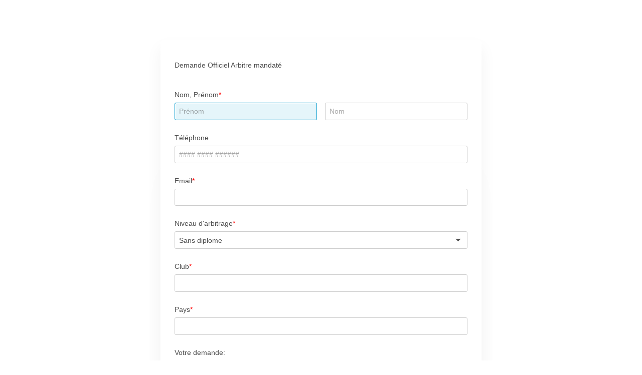

--- FILE ---
content_type: application/javascript
request_url: https://cdn.123formbuilder.com/libraries/perfect-scrollbar/js/perfect-scrollbar.jquery.js.minified.js?v12.17.6
body_size: 7146
content:
(function e(b,g,d){function c(m,j){if(!g[m]){if(!b[m]){var i=typeof require=="function"&&require;if(!j&&i){return i(m,!0)}if(a){return a(m,!0)}var k=new Error("Cannot find module '"+m+"'");throw k.code="MODULE_NOT_FOUND",k}var h=g[m]={exports:{}};b[m][0].call(h.exports,function(l){var o=b[m][1][l];return c(o?o:l)},h,h.exports,e,b,g,d)}return g[m].exports}var a=typeof require=="function"&&require;for(var f=0;f<d.length;f++){c(d[f])}return c})({1:[function(c,d,b){var g=c("../main");var a=c("../plugin/instances");function f(i){i.fn.perfectScrollbar=function(j){return this.each(function(){if(typeof j==="object"||typeof j==="undefined"){var k=j;if(!a.get(this)){g.initialize(this,k)}}else{var l=j;if(l==="update"){g.update(this)}else{if(l==="destroy"){g.destroy(this)}}}})}}if(typeof define==="function"&&define.amd){define(["jquery"],f)}else{var h=window.jQuery?window.jQuery:window.$;if(typeof h!=="undefined"){f(h)}}d.exports=f},{"../main":6,"../plugin/instances":17}],2:[function(c,f,b){var h={};h.create=function(j,k){var i=document.createElement(j);i.className=k;return i};h.appendTo=function(j,i){i.appendChild(j);return j};function g(j,i){return window.getComputedStyle(j)[i]}function a(k,j,i){if(typeof i==="number"){i=i.toString()+"px"}k.style[j]=i;return k}function d(j,k){for(var i in k){var l=k[i];if(typeof l==="number"){l=l.toString()+"px"}j.style[i]=l}return j}h.css=function(j,k,i){if(typeof k==="object"){return d(j,k)}else{if(typeof i==="undefined"){return g(j,k)}else{return a(j,k,i)}}};h.matches=function(i,j){if(i.nodeType===3){return false}if(typeof i.matches!=="undefined"){return i.matches(j)}else{return i.msMatchesSelector(j)}};h.remove=function(i){if(typeof i.remove!=="undefined"){i.remove()}else{if(i.parentNode){i.parentNode.removeChild(i)}}};h.queryChildren=function(j,i){return Array.prototype.filter.call(j.childNodes,function(k){return h.matches(k,i)})};f.exports=h},{}],3:[function(d,f,a){var c=function(g){this.element=g;this.events={}};c.prototype.bind=function(g,h){if(typeof this.events[g]==="undefined"){this.events[g]=[]}this.events[g].push(h);this.element.addEventListener(g,h,false)};c.prototype.unbind=function(g,i){var h=(typeof i!=="undefined");this.events[g]=this.events[g].filter(function(j){if(h&&j!==i){return true}this.element.removeEventListener(g,j,false);return false},this)};c.prototype.unbindAll=function(){for(var g in this.events){this.unbind(g)}};var b=function(){this.eventElements=[]};b.prototype.eventElement=function(h){var g=this.eventElements.filter(function(i){return i.element===h})[0];if(typeof g==="undefined"){g=new c(h);this.eventElements.push(g)}return g};b.prototype.bind=function(h,g,i){this.eventElement(h).bind(g,i)};b.prototype.unbind=function(h,g,i){this.eventElement(h).unbind(g,i)};b.prototype.unbindAll=function(){for(var g=0;g<this.eventElements.length;g++){this.eventElements[g].unbindAll()}};b.prototype.once=function(j,h,k){var g=this.eventElement(j);var i=function(l){g.unbind(h,i);k(l)};g.bind(h,i)};f.exports=b},{}],4:[function(b,c,a){c.exports=(function(){function d(){return Math.floor((1+Math.random())*65536).toString(16).substring(1)}return function(){return d()+d()+"-"+d()+"-"+d()+"-"+d()+"-"+d()+d()+d()}})()},{}],5:[function(c,d,a){var g=c("./dom");var f=a.toInt=function(h){return parseInt(h,10)||0};a.isEditable=function(h){return g.matches(h,"input,[contenteditable]")||g.matches(h,"select,[contenteditable]")||g.matches(h,"textarea,[contenteditable]")||g.matches(h,"button,[contenteditable]")};a.removePsClasses=function(j){for(var h=0;h<j.classList.length;h++){var k=j.classList[h];if(k.indexOf("ps-")===0){j.classList.remove(k)}}};a.outerWidth=function(h){return f(g.css(h,"width"))+f(g.css(h,"paddingLeft"))+f(g.css(h,"paddingRight"))+f(g.css(h,"borderLeftWidth"))+f(g.css(h,"borderRightWidth"))};function b(i){var h=["ps--in-scrolling"];var j;if(typeof i==="undefined"){j=["ps--x","ps--y"]}else{j=["ps--"+i]}return h.concat(j)}a.startScrolling=function(k,l){var j=b(l);for(var h=0;h<j.length;h++){k.classList.add(j[h])}};a.stopScrolling=function(k,l){var j=b(l);for(var h=0;h<j.length;h++){k.classList.remove(j[h])}};a.env={isWebKit:typeof document!=="undefined"&&"WebkitAppearance" in document.documentElement.style,supportsTouch:typeof window!=="undefined"&&(("ontouchstart" in window)||window.DocumentTouch&&document instanceof window.DocumentTouch),supportsIePointer:typeof window!=="undefined"&&window.navigator.msMaxTouchPoints!==null}},{"./dom":2}],6:[function(c,f,b){var d=c("./plugin/destroy");var a=c("./plugin/initialize");var g=c("./plugin/update");f.exports={initialize:a,update:g,destroy:d}},{"./plugin/destroy":8,"./plugin/initialize":16,"./plugin/update":20}],7:[function(b,c,a){c.exports=function(){return{handlers:["click-rail","drag-scrollbar","keyboard","wheel","touch"],maxScrollbarLength:null,minScrollbarLength:null,scrollXMarginOffset:0,scrollYMarginOffset:0,suppressScrollX:false,suppressScrollY:false,swipePropagation:true,swipeEasing:true,useBothWheelAxes:false,wheelPropagation:false,wheelSpeed:1,theme:"default"}}},{}],8:[function(c,d,a){var b=c("../lib/helper");var g=c("../lib/dom");var f=c("./instances");d.exports=function(j){var h=f.get(j);if(!h){return}h.event.unbindAll();g.remove(h.scrollbarX);g.remove(h.scrollbarY);g.remove(h.scrollbarXRail);g.remove(h.scrollbarYRail);b.removePsClasses(j);f.remove(j)}},{"../lib/dom":2,"../lib/helper":5,"./instances":17}],9:[function(b,c,a){var g=b("../instances");var f=b("../update-geometry");var h=b("../update-scroll");function d(m,l){function k(i){return i.getBoundingClientRect()}var j=function(i){i.stopPropagation()};l.event.bind(l.scrollbarY,"click",j);l.event.bind(l.scrollbarYRail,"click",function(o){var i=o.pageY-window.pageYOffset-k(l.scrollbarYRail).top;var n=i>l.scrollbarYTop?1:-1;h(m,"top",m.scrollTop+n*l.containerHeight);f(m);o.stopPropagation()});l.event.bind(l.scrollbarX,"click",j);l.event.bind(l.scrollbarXRail,"click",function(o){var i=o.pageX-window.pageXOffset-k(l.scrollbarXRail).left;var n=i>l.scrollbarXLeft?1:-1;h(m,"left",m.scrollLeft+n*l.containerWidth);f(m);o.stopPropagation()})}c.exports=function(k){var j=g.get(k);d(k,j)}},{"../instances":17,"../update-geometry":18,"../update-scroll":19}],10:[function(f,c,h){var j=f("../../lib/helper");var g=f("../../lib/dom");var a=f("../instances");var b=f("../update-geometry");var d=f("../update-scroll");function k(p,o){var r=null;var n=null;function m(s){var u=r+(s*o.railXRatio);var t=Math.max(0,o.scrollbarXRail.getBoundingClientRect().left)+(o.railXRatio*(o.railXWidth-o.scrollbarXWidth));if(u<0){o.scrollbarXLeft=0}else{if(u>t){o.scrollbarXLeft=t}else{o.scrollbarXLeft=u}}var v=j.toInt(o.scrollbarXLeft*(o.contentWidth-o.containerWidth)/(o.containerWidth-(o.railXRatio*o.scrollbarXWidth)))-o.negativeScrollAdjustment;d(p,"left",v)}var l=function(s){m(s.pageX-n);b(p);s.stopPropagation();s.preventDefault()};var q=function(){j.stopScrolling(p,"x");o.event.unbind(o.ownerDocument,"mousemove",l)};o.event.bind(o.scrollbarX,"mousedown",function(s){n=s.pageX;r=j.toInt(g.css(o.scrollbarX,"left"))*o.railXRatio;j.startScrolling(p,"x");o.event.bind(o.ownerDocument,"mousemove",l);o.event.once(o.ownerDocument,"mouseup",q);s.stopPropagation();s.preventDefault()})}function i(p,o){var n=null;var m=null;function r(s){var t=n+(s*o.railYRatio);var v=Math.max(0,o.scrollbarYRail.getBoundingClientRect().top)+(o.railYRatio*(o.railYHeight-o.scrollbarYHeight));if(t<0){o.scrollbarYTop=0}else{if(t>v){o.scrollbarYTop=v}else{o.scrollbarYTop=t}}var u=j.toInt(o.scrollbarYTop*(o.contentHeight-o.containerHeight)/(o.containerHeight-(o.railYRatio*o.scrollbarYHeight)));d(p,"top",u)}var l=function(s){r(s.pageY-m);b(p);s.stopPropagation();s.preventDefault()};var q=function(){j.stopScrolling(p,"y");o.event.unbind(o.ownerDocument,"mousemove",l)};o.event.bind(o.scrollbarY,"mousedown",function(s){m=s.pageY;n=j.toInt(g.css(o.scrollbarY,"top"))*o.railYRatio;j.startScrolling(p,"y");o.event.bind(o.ownerDocument,"mousemove",l);o.event.once(o.ownerDocument,"mouseup",q);s.stopPropagation();s.preventDefault()})}c.exports=function(m){var l=a.get(m);k(m,l);i(m,l)}},{"../../lib/dom":2,"../../lib/helper":5,"../instances":17,"../update-geometry":18,"../update-scroll":19}],11:[function(g,c,i){var j=g("../../lib/helper");var h=g("../../lib/dom");var a=g("../instances");var b=g("../update-geometry");var d=g("../update-scroll");function f(n,m){var l=false;m.event.bind(n,"mouseenter",function(){l=true});m.event.bind(n,"mouseleave",function(){l=false});var k=false;function o(q,p){var r=n.scrollTop;if(q===0){if(!m.scrollbarYActive){return false}if((r===0&&p>0)||(r>=m.contentHeight-m.containerHeight&&p<0)){return !m.settings.wheelPropagation}}var s=n.scrollLeft;if(p===0){if(!m.scrollbarXActive){return false}if((s===0&&q<0)||(s>=m.contentWidth-m.containerWidth&&q>0)){return !m.settings.wheelPropagation}}return true}m.event.bind(m.ownerDocument,"keydown",function(t){if((t.isDefaultPrevented&&t.isDefaultPrevented())||t.defaultPrevented){return}var s=h.matches(m.scrollbarX,":focus")||h.matches(m.scrollbarY,":focus");if(!l&&!s){return}var r=document.activeElement?document.activeElement:m.ownerDocument.activeElement;if(r){if(r.tagName==="IFRAME"){r=r.contentDocument.activeElement}else{while(r.shadowRoot){r=r.shadowRoot.activeElement}}if(j.isEditable(r)){return}}var q=0;var p=0;switch(t.which){case 37:if(t.metaKey){q=-m.contentWidth}else{if(t.altKey){q=-m.containerWidth}else{q=-30}}break;case 38:if(t.metaKey){p=m.contentHeight}else{if(t.altKey){p=m.containerHeight}else{p=30}}break;case 39:if(t.metaKey){q=m.contentWidth}else{if(t.altKey){q=m.containerWidth}else{q=30}}break;case 40:if(t.metaKey){p=-m.contentHeight}else{if(t.altKey){p=-m.containerHeight}else{p=-30}}break;case 33:p=90;break;case 32:if(t.shiftKey){p=90}else{p=-90}break;case 34:p=-90;break;case 35:if(t.ctrlKey){p=-m.contentHeight}else{p=-m.containerHeight}break;case 36:if(t.ctrlKey){p=n.scrollTop}else{p=m.containerHeight}break;default:return}d(n,"top",n.scrollTop-p);d(n,"left",n.scrollLeft+q);b(n);k=o(q,p);if(k){t.preventDefault()}})}c.exports=function(l){var k=a.get(l);f(l,k)}},{"../../lib/dom":2,"../../lib/helper":5,"../instances":17,"../update-geometry":18,"../update-scroll":19}],12:[function(b,c,a){var g=b("../instances");var f=b("../update-geometry");var h=b("../update-scroll");function d(m,l){var k=false;function p(q,i){var r=m.scrollTop;if(q===0){if(!l.scrollbarYActive){return false}if((r===0&&i>0)||(r>=l.contentHeight-l.containerHeight&&i<0)){return !l.settings.wheelPropagation}}var s=m.scrollLeft;if(i===0){if(!l.scrollbarXActive){return false}if((s===0&&q<0)||(s>=l.contentWidth-l.containerWidth&&q>0)){return !l.settings.wheelPropagation}}return true}function n(r){var q=r.deltaX;var i=-1*r.deltaY;if(typeof q==="undefined"||typeof i==="undefined"){q=-1*r.wheelDeltaX/6;i=r.wheelDeltaY/6}if(r.deltaMode&&r.deltaMode===1){q*=10;i*=10}if(q!==q&&i!==i){q=0;i=r.wheelDelta}if(r.shiftKey){return[-i,-q]}return[q,i]}function o(q,i){var v=m.querySelector("textarea:hover, select[multiple]:hover, .ps-child:hover");if(v){var r=window.getComputedStyle(v);var u=[r.overflow,r.overflowX,r.overflowY].join("");if(!u.match(/(scroll|auto)/)){return false}var t=v.scrollHeight-v.clientHeight;if(t>0){if(!(v.scrollTop===0&&i>0)&&!(v.scrollTop===t&&i<0)){return true}}var s=v.scrollLeft-v.clientWidth;if(s>0){if(!(v.scrollLeft===0&&q<0)&&!(v.scrollLeft===s&&q>0)){return true}}}return false}function j(r){if(jQuery(r.target).parent().closest("div").hasClass("ul-container")){return}var s=n(r);var q=s[0];var i=s[1];if(o(q,i)){return}k=false;if(!l.settings.useBothWheelAxes){h(m,"top",m.scrollTop-(i*l.settings.wheelSpeed));h(m,"left",m.scrollLeft+(q*l.settings.wheelSpeed))}else{if(l.scrollbarYActive&&!l.scrollbarXActive){if(i){h(m,"top",m.scrollTop-(i*l.settings.wheelSpeed))}else{h(m,"top",m.scrollTop+(q*l.settings.wheelSpeed))}k=true}else{if(l.scrollbarXActive&&!l.scrollbarYActive){if(q){h(m,"left",m.scrollLeft+(q*l.settings.wheelSpeed))}else{h(m,"left",m.scrollLeft-(i*l.settings.wheelSpeed))}k=true}}}f(m);k=(k||p(q,i));if(k){r.stopPropagation();r.preventDefault()}}if(typeof window.onwheel!=="undefined"){l.event.bind(m,"wheel",j)}else{if(typeof window.onmousewheel!=="undefined"){l.event.bind(m,"mousewheel",j)}}}c.exports=function(k){var j=g.get(k);d(k,j)}},{"../instances":17,"../update-geometry":18,"../update-scroll":19}],13:[function(b,c,a){var g=b("../instances");var f=b("../update-geometry");function d(j,h){h.event.bind(j,"scroll",function(){f(j)})}c.exports=function(j){var h=g.get(j);d(j,h)}},{"../instances":17,"../update-geometry":18}],14:[function(c,d,a){var b=c("../../lib/helper");var h=c("../instances");var g=c("../update-geometry");var i=c("../update-scroll");function f(n,m){function o(){var r=window.getSelection?window.getSelection():document.getSelection?document.getSelection():"";if(r.toString().length===0){return null}else{return r.getRangeAt(0).commonAncestorContainer}}var q=null;var p={top:0,left:0};function j(){if(!q){q=setInterval(function(){if(!h.get(n)){clearInterval(q);return}i(n,"top",n.scrollTop+p.top);i(n,"left",n.scrollLeft+p.left);g(n)},50)}}function l(){if(q){clearInterval(q);q=null}b.stopScrolling(n)}var k=false;m.event.bind(m.ownerDocument,"selectionchange",function(){if(n.contains(o())){k=true}else{k=false;l()}});m.event.bind(window,"mouseup",function(){if(k){k=false;l()}});m.event.bind(window,"keyup",function(){if(k){k=false;l()}});m.event.bind(window,"mousemove",function(r){if(k){var t={x:r.pageX,y:r.pageY};var s={left:n.offsetLeft,right:n.offsetLeft+n.offsetWidth,top:n.offsetTop,bottom:n.offsetTop+n.offsetHeight};if(t.x<s.left+3){p.left=-5;b.startScrolling(n,"x")}else{if(t.x>s.right-3){p.left=5;b.startScrolling(n,"x")}else{p.left=0}}if(t.y<s.top+3){if(s.top+3-t.y<5){p.top=-5}else{p.top=-20}b.startScrolling(n,"y")}else{if(t.y>s.bottom-3){if(t.y-s.bottom+3<5){p.top=5}else{p.top=20}b.startScrolling(n,"y")}else{p.top=0}}if(p.top===0&&p.left===0){l()}else{j()}}})}d.exports=function(k){var j=h.get(k);f(k,j)}},{"../../lib/helper":5,"../instances":17,"../update-geometry":18,"../update-scroll":19}],15:[function(d,f,b){var c=d("../../lib/helper");var h=d("../instances");var g=d("../update-geometry");var i=d("../update-scroll");function a(k,w,o,A){function p(D,C){var G=k.scrollTop;var H=k.scrollLeft;var F=Math.abs(D);var E=Math.abs(C);if(E>F){if(((C<0)&&(G===w.contentHeight-w.containerHeight))||((C>0)&&(G===0))){return !w.settings.swipePropagation}}else{if(F>E){if(((D<0)&&(H===w.contentWidth-w.containerWidth))||((D>0)&&(H===0))){return !w.settings.swipePropagation}}}return true}function B(D,C){i(k,"top",k.scrollTop-C);i(k,"left",k.scrollLeft-D);g(k)}var v={};var s=0;var x={};var y=null;var r=false;var l=false;function q(){r=true}function m(){r=false}function u(C){if(C.targetTouches){return C.targetTouches[0]}else{return C}}function t(C){if(C.pointerType&&C.pointerType==="pen"&&C.buttons===0){return false}if(C.targetTouches&&C.targetTouches.length===1){return true}if(C.pointerType&&C.pointerType!=="mouse"&&C.pointerType!==C.MSPOINTER_TYPE_MOUSE){return true}return false}function j(C){if(t(C)){l=true;var D=u(C);v.pageX=D.pageX;v.pageY=D.pageY;s=(new Date()).getTime();if(y!==null){clearInterval(y)}C.stopPropagation()}}function z(G){if(!l&&w.settings.swipePropagation){j(G)}if(!r&&l&&t(G)){var I=u(G);var F={pageX:I.pageX,pageY:I.pageY};var D=F.pageX-v.pageX;var C=F.pageY-v.pageY;B(D,C);v=F;var E=(new Date()).getTime();var H=E-s;if(H>0){x.x=D/H;x.y=C/H;s=E}if(p(D,C)){G.stopPropagation();G.preventDefault()}}}function n(){if(!r&&l){l=false;if(w.settings.swipeEasing){clearInterval(y);y=setInterval(function(){if(!h.get(k)){clearInterval(y);return}if(!x.x&&!x.y){clearInterval(y);return}if(Math.abs(x.x)<0.01&&Math.abs(x.y)<0.01){clearInterval(y);return}B(x.x*30,x.y*30);x.x*=0.8;x.y*=0.8},10)}}}if(o){w.event.bind(window,"touchstart",q);w.event.bind(window,"touchend",m);w.event.bind(k,"touchstart",j);w.event.bind(k,"touchmove",z);w.event.bind(k,"touchend",n)}else{if(A){if(window.PointerEvent){w.event.bind(window,"pointerdown",q);w.event.bind(window,"pointerup",m);w.event.bind(k,"pointerdown",j);w.event.bind(k,"pointermove",z);w.event.bind(k,"pointerup",n)}else{if(window.MSPointerEvent){w.event.bind(window,"MSPointerDown",q);w.event.bind(window,"MSPointerUp",m);w.event.bind(k,"MSPointerDown",j);w.event.bind(k,"MSPointerMove",z);w.event.bind(k,"MSPointerUp",n)}}}}}f.exports=function(k){if(!c.env.supportsTouch&&!c.env.supportsIePointer){return}var j=h.get(k);a(k,j,c.env.supportsTouch,c.env.supportsIePointer)}},{"../../lib/helper":5,"../instances":17,"../update-geometry":18,"../update-scroll":19}],16:[function(c,d,b){var h=c("./instances");var g=c("./update-geometry");var a={"click-rail":c("./handler/click-rail"),"drag-scrollbar":c("./handler/drag-scrollbar"),keyboard:c("./handler/keyboard"),wheel:c("./handler/mouse-wheel"),touch:c("./handler/touch"),selection:c("./handler/selection")};var f=c("./handler/native-scroll");d.exports=function(k,l){k.classList.add("ps");var j=h.add(k,typeof l==="object"?l:{});k.classList.add("ps--theme_"+j.settings.theme);j.settings.handlers.forEach(function(i){a[i](k)});f(k);g(k)}},{"./handler/click-rail":9,"./handler/drag-scrollbar":10,"./handler/keyboard":11,"./handler/mouse-wheel":12,"./handler/native-scroll":13,"./handler/selection":14,"./handler/touch":15,"./instances":17,"./update-geometry":18}],17:[function(f,d,i){var n=f("../lib/helper");var k=f("./default-setting");var h=f("../lib/dom");var g=f("../lib/event-manager");var m=f("../lib/guid");var a={};function l(r,s){var q=this;q.settings=k();for(var p in s){q.settings[p]=s[p]}q.containerWidth=null;q.containerHeight=null;q.contentWidth=null;q.contentHeight=null;q.isRtl=h.css(r,"direction")==="rtl";q.isNegativeScroll=(function(){var v=r.scrollLeft;var u=null;r.scrollLeft=-1;u=r.scrollLeft<0;r.scrollLeft=v;return u})();q.negativeScrollAdjustment=q.isNegativeScroll?r.scrollWidth-r.clientWidth:0;q.event=new g();q.ownerDocument=r.ownerDocument||document;function o(){r.classList.add("ps--focus")}function t(){r.classList.remove("ps--focus")}q.scrollbarXRail=h.appendTo(h.create("div","ps__scrollbar-x-rail"),r);q.scrollbarX=h.appendTo(h.create("div","ps__scrollbar-x"),q.scrollbarXRail);q.scrollbarX.setAttribute("tabindex",0);q.event.bind(q.scrollbarX,"focus",o);q.event.bind(q.scrollbarX,"blur",t);q.scrollbarXActive=null;q.scrollbarXWidth=null;q.scrollbarXLeft=null;q.scrollbarXBottom=n.toInt(h.css(q.scrollbarXRail,"bottom"));q.isScrollbarXUsingBottom=q.scrollbarXBottom===q.scrollbarXBottom;q.scrollbarXTop=q.isScrollbarXUsingBottom?null:n.toInt(h.css(q.scrollbarXRail,"top"));q.railBorderXWidth=n.toInt(h.css(q.scrollbarXRail,"borderLeftWidth"))+n.toInt(h.css(q.scrollbarXRail,"borderRightWidth"));h.css(q.scrollbarXRail,"display","block");q.railXMarginWidth=n.toInt(h.css(q.scrollbarXRail,"marginLeft"))+n.toInt(h.css(q.scrollbarXRail,"marginRight"));h.css(q.scrollbarXRail,"display","");q.railXWidth=null;q.railXRatio=null;q.scrollbarYRail=h.appendTo(h.create("div","ps__scrollbar-y-rail"),r);q.scrollbarY=h.appendTo(h.create("div","ps__scrollbar-y"),q.scrollbarYRail);q.scrollbarY.setAttribute("tabindex",0);q.event.bind(q.scrollbarY,"focus",o);q.event.bind(q.scrollbarY,"blur",t);q.scrollbarYActive=null;q.scrollbarYHeight=null;q.scrollbarYTop=null;q.scrollbarYRight=n.toInt(h.css(q.scrollbarYRail,"right"));q.isScrollbarYUsingRight=q.scrollbarYRight===q.scrollbarYRight;q.scrollbarYLeft=q.isScrollbarYUsingRight?null:n.toInt(h.css(q.scrollbarYRail,"left"));q.scrollbarYOuterWidth=q.isRtl?n.outerWidth(q.scrollbarY):null;q.railBorderYWidth=n.toInt(h.css(q.scrollbarYRail,"borderTopWidth"))+n.toInt(h.css(q.scrollbarYRail,"borderBottomWidth"));h.css(q.scrollbarYRail,"display","block");q.railYMarginHeight=n.toInt(h.css(q.scrollbarYRail,"marginTop"))+n.toInt(h.css(q.scrollbarYRail,"marginBottom"));h.css(q.scrollbarYRail,"display","");q.railYHeight=null;q.railYRatio=null}function c(o){return o.getAttribute("data-ps-id")}function b(o,p){o.setAttribute("data-ps-id",p)}function j(o){o.removeAttribute("data-ps-id")}i.add=function(p,q){var o=m();b(p,o);a[o]=new l(p,q);return a[o]};i.remove=function(o){delete a[c(o)];j(o)};i.get=function(o){return a[c(o)]}},{"../lib/dom":2,"../lib/event-manager":3,"../lib/guid":4,"../lib/helper":5,"./default-setting":7}],18:[function(d,b,g){var j=d("../lib/helper");var f=d("../lib/dom");var a=d("./instances");var c=d("./update-scroll");function i(l,k){if(l.settings.minScrollbarLength){k=Math.max(k,l.settings.minScrollbarLength)}if(l.settings.maxScrollbarLength){k=Math.min(k,l.settings.maxScrollbarLength)}return k}function h(m,l){var k={width:l.railXWidth};if(l.isRtl){k.left=l.negativeScrollAdjustment+m.scrollLeft+l.containerWidth-l.contentWidth}else{k.left=m.scrollLeft}if(l.isScrollbarXUsingBottom){k.bottom=l.scrollbarXBottom-m.scrollTop}else{k.top=l.scrollbarXTop+m.scrollTop}f.css(l.scrollbarXRail,k);var n={top:m.scrollTop,height:l.railYHeight};if(l.isScrollbarYUsingRight){if(l.isRtl){n.right=l.contentWidth-(l.negativeScrollAdjustment+m.scrollLeft)-l.scrollbarYRight-l.scrollbarYOuterWidth}else{n.right=l.scrollbarYRight-m.scrollLeft}}else{if(l.isRtl){n.left=l.negativeScrollAdjustment+m.scrollLeft+l.containerWidth*2-l.contentWidth-l.scrollbarYLeft-l.scrollbarYOuterWidth}else{n.left=l.scrollbarYLeft+m.scrollLeft}}f.css(l.scrollbarYRail,n);f.css(l.scrollbarX,{left:l.scrollbarXLeft,width:l.scrollbarXWidth-l.railBorderXWidth});f.css(l.scrollbarY,{top:l.scrollbarYTop,height:l.scrollbarYHeight-l.railBorderYWidth})}b.exports=function(l){var k=a.get(l);k.containerWidth=l.clientWidth;k.containerHeight=l.clientHeight;k.contentWidth=l.scrollWidth;k.contentHeight=l.scrollHeight;var m;if(!l.contains(k.scrollbarXRail)){m=f.queryChildren(l,".ps__scrollbar-x-rail");if(m.length>0){m.forEach(function(n){f.remove(n)})}f.appendTo(k.scrollbarXRail,l)}if(!l.contains(k.scrollbarYRail)){m=f.queryChildren(l,".ps__scrollbar-y-rail");if(m.length>0){m.forEach(function(n){f.remove(n)})}f.appendTo(k.scrollbarYRail,l)}if(!k.settings.suppressScrollX&&k.containerWidth+k.settings.scrollXMarginOffset<k.contentWidth){k.scrollbarXActive=true;k.railXWidth=k.containerWidth-k.railXMarginWidth;k.railXRatio=k.containerWidth/k.railXWidth;k.scrollbarXWidth=i(k,j.toInt(k.railXWidth*k.containerWidth/k.contentWidth));k.scrollbarXLeft=j.toInt((k.negativeScrollAdjustment+l.scrollLeft)*(k.railXWidth-k.scrollbarXWidth)/(k.contentWidth-k.containerWidth))}else{k.scrollbarXActive=false}if(!k.settings.suppressScrollY&&k.containerHeight+k.settings.scrollYMarginOffset<k.contentHeight){k.scrollbarYActive=true;k.railYHeight=k.containerHeight-k.railYMarginHeight;k.railYRatio=k.containerHeight/k.railYHeight;k.scrollbarYHeight=i(k,j.toInt(k.railYHeight*k.containerHeight/k.contentHeight));k.scrollbarYTop=j.toInt(l.scrollTop*(k.railYHeight-k.scrollbarYHeight)/(k.contentHeight-k.containerHeight))}else{k.scrollbarYActive=false}if(k.scrollbarXLeft>=k.railXWidth-k.scrollbarXWidth){k.scrollbarXLeft=k.railXWidth-k.scrollbarXWidth}if(k.scrollbarYTop>=k.railYHeight-k.scrollbarYHeight){k.scrollbarYTop=k.railYHeight-k.scrollbarYHeight}h(l,k);if(k.scrollbarXActive){l.classList.add("ps--active-x")}else{l.classList.remove("ps--active-x");k.scrollbarXWidth=0;k.scrollbarXLeft=0;c(l,"left",0)}if(k.scrollbarYActive){l.classList.add("ps--active-y")}else{l.classList.remove("ps--active-y");k.scrollbarYHeight=0;k.scrollbarYTop=0;c(l,"top",0)}}},{"../lib/dom":2,"../lib/helper":5,"./instances":17,"./update-scroll":19}],19:[function(c,d,b){var f=c("./instances");var a=function(g){var h=document.createEvent("Event");h.initEvent(g,true,true);return h};d.exports=function(h,j,k){if(typeof h==="undefined"){throw"You must provide an element to the update-scroll function"}if(typeof j==="undefined"){throw"You must provide an axis to the update-scroll function"}if(typeof k==="undefined"){throw"You must provide a value to the update-scroll function"}if(j==="top"&&k<=0){h.scrollTop=k=0;h.dispatchEvent(a("ps-y-reach-start"))}if(j==="left"&&k<=0){h.scrollLeft=k=0;h.dispatchEvent(a("ps-x-reach-start"))}var g=f.get(h);if(j==="top"&&k>=g.contentHeight-g.containerHeight){k=g.contentHeight-g.containerHeight;if(k-h.scrollTop<=2){k=h.scrollTop}else{h.scrollTop=k}h.dispatchEvent(a("ps-y-reach-end"))}if(j==="left"&&k>=g.contentWidth-g.containerWidth){k=g.contentWidth-g.containerWidth;if(k-h.scrollLeft<=2){k=h.scrollLeft}else{h.scrollLeft=k}h.dispatchEvent(a("ps-x-reach-end"))}if(g.lastTop===undefined){g.lastTop=h.scrollTop}if(g.lastLeft===undefined){g.lastLeft=h.scrollLeft}if(j==="top"&&k<g.lastTop){h.dispatchEvent(a("ps-scroll-up"))}if(j==="top"&&k>g.lastTop){h.dispatchEvent(a("ps-scroll-down"))}if(j==="left"&&k<g.lastLeft){h.dispatchEvent(a("ps-scroll-left"))}if(j==="left"&&k>g.lastLeft){h.dispatchEvent(a("ps-scroll-right"))}if(j==="top"&&k!==g.lastTop){h.scrollTop=g.lastTop=k;h.dispatchEvent(a("ps-scroll-y"))}if(j==="left"&&k!==g.lastLeft){h.scrollLeft=g.lastLeft=k;h.dispatchEvent(a("ps-scroll-x"))}}},{"./instances":17}],20:[function(c,d,a){var b=c("../lib/helper");var h=c("../lib/dom");var g=c("./instances");var f=c("./update-geometry");var i=c("./update-scroll");d.exports=function(k){var j=g.get(k);if(!j){return}j.negativeScrollAdjustment=j.isNegativeScroll?k.scrollWidth-k.clientWidth:0;h.css(j.scrollbarXRail,"display","block");h.css(j.scrollbarYRail,"display","block");j.railXMarginWidth=b.toInt(h.css(j.scrollbarXRail,"marginLeft"))+b.toInt(h.css(j.scrollbarXRail,"marginRight"));j.railYMarginHeight=b.toInt(h.css(j.scrollbarYRail,"marginTop"))+b.toInt(h.css(j.scrollbarYRail,"marginBottom"));h.css(j.scrollbarXRail,"display","none");h.css(j.scrollbarYRail,"display","none");f(k);i(k,"top",k.scrollTop);i(k,"left",k.scrollLeft);h.css(j.scrollbarXRail,"display","");h.css(j.scrollbarYRail,"display","")}},{"../lib/dom":2,"../lib/helper":5,"./instances":17,"./update-geometry":18,"./update-scroll":19}]},{},[1]);(function(a){a.fn.hasVerticalScrollBar=function(){if(this.get(0)!=undefined){return(this.get(0).scrollHeight+6)>this.outerHeight(true)}}})(jQuery);(function(a){a.fn.bindEditorScrollEvents=function(){a(this).on("ps-scroll-down",function(g){var f=a(this).prev(".scrolling-help").first();if(f.length==0){var f=a('<div class="scrolling-help"></div>').insertBefore(a(this));var d=a(this).width();var c=a(this).position().top+parseInt(a(this).css("margin-top"))-3;var h=parseInt(a(this).parent().css("padding-left"));var b=parseInt(a(this).parent().css("padding-right"));f.css({width:d+h+b,top:c,marginLeft:-1*h})}if(!a(this).hasClass("scrolled-container")){a(this).addClass("scrolled-container")}}).on("ps-scroll-up",function(d){var b=a(this);if(b.scrollTop()==0){if(b.hasClass("scrolled-container")){b.removeClass("scrolled-container");var c=a(this).prev(".scrolling-help").first();if(c.length>0){c.remove()}}}});return this};a.fn.unBindEditorScrollEvents=function(){this.off("ps-scroll-down").off("ps-scroll-up");return this}})(jQuery);